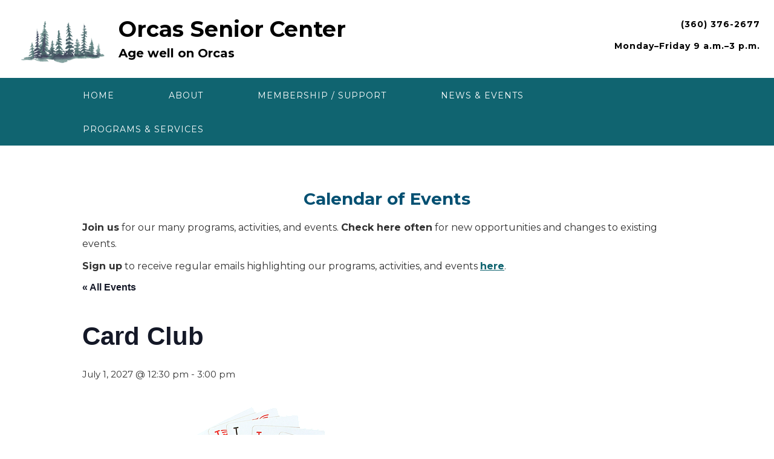

--- FILE ---
content_type: text/css
request_url: https://www.orcasseniors.org/wp-content/uploads/siteorigin-widgets/sow-button-flat-19bf98a110d3.css?ver=6.8.3
body_size: 172
content:
.so-widget-sow-button-flat-19bf98a110d3 .ow-button-base {
  zoom: 1;
}
.so-widget-sow-button-flat-19bf98a110d3 .ow-button-base:before {
  content: '';
  display: block;
}
.so-widget-sow-button-flat-19bf98a110d3 .ow-button-base:after {
  content: '';
  display: table;
  clear: both;
}
@media (max-width: 780px) {
  .so-widget-sow-button-flat-19bf98a110d3 .ow-button-base.ow-button-align-left {
    text-align: left;
  }
  .so-widget-sow-button-flat-19bf98a110d3 .ow-button-base.ow-button-align-left.ow-button-align-justify .sowb-button {
    display: inline-block;
  }
}
.so-widget-sow-button-flat-19bf98a110d3 .ow-button-base .sowb-button {
  -ms-box-sizing: border-box;
  -moz-box-sizing: border-box;
  -webkit-box-sizing: border-box;
  box-sizing: border-box;
  -webkit-border-radius: 0.5em 0.5em 0.5em 0.5em;
  -moz-border-radius: 0.5em 0.5em 0.5em 0.5em;
  border-radius: 0.5em 0.5em 0.5em 0.5em;
  background: #653334;
  border-width: 1px 0;
  border: 1px solid #653334;
  color: #ffffff !important;
  font-size: 1em;
  
  padding: 1em;
  text-shadow: 0 1px 0 rgba(0, 0, 0, 0.05);
  width: 622px;
  max-width: 100%;
  padding-inline: 2em;
}
.so-widget-sow-button-flat-19bf98a110d3 .ow-button-base .sowb-button.ow-button-hover:active,
.so-widget-sow-button-flat-19bf98a110d3 .ow-button-base .sowb-button.ow-button-hover:hover {
  background: #733a3b;
  border-color: #733a3b;
  color: #ffffff !important;
}

--- FILE ---
content_type: text/css
request_url: https://www.orcasseniors.org/wp-content/uploads/siteorigin-widgets/sow-button-flat-4bd4cd8d3e32.css?ver=6.8.3
body_size: 143
content:
.so-widget-sow-button-flat-4bd4cd8d3e32 .ow-button-base {
  zoom: 1;
}
.so-widget-sow-button-flat-4bd4cd8d3e32 .ow-button-base:before {
  content: '';
  display: block;
}
.so-widget-sow-button-flat-4bd4cd8d3e32 .ow-button-base:after {
  content: '';
  display: table;
  clear: both;
}
@media (max-width: 780px) {
  .so-widget-sow-button-flat-4bd4cd8d3e32 .ow-button-base.ow-button-align-left {
    text-align: left;
  }
  .so-widget-sow-button-flat-4bd4cd8d3e32 .ow-button-base.ow-button-align-left.ow-button-align-justify .sowb-button {
    display: inline-block;
  }
}
.so-widget-sow-button-flat-4bd4cd8d3e32 .ow-button-base .sowb-button {
  -ms-box-sizing: border-box;
  -moz-box-sizing: border-box;
  -webkit-box-sizing: border-box;
  box-sizing: border-box;
  -webkit-border-radius: 0.5;
  -moz-border-radius: 0.5;
  border-radius: 0.5;
  background: #653334;
  border-width: 1px 0;
  border: 1px solid #653334;
  color: #ffffff !important;
  font-size: 1;
  
  padding: 1;
  text-shadow: 0 1px 0 rgba(0, 0, 0, 0.05);
  width: 622px;
  max-width: 100%;
  padding-inline: 2;
}
.so-widget-sow-button-flat-4bd4cd8d3e32 .ow-button-base .sowb-button.ow-button-hover:active,
.so-widget-sow-button-flat-4bd4cd8d3e32 .ow-button-base .sowb-button.ow-button-hover:hover {
  background: #733a3b;
  border-color: #733a3b;
  color: #ffffff !important;
}

--- FILE ---
content_type: text/css
request_url: https://www.orcasseniors.org/wp-content/uploads/so-css/so-css-panoramic.css?ver=1756415493
body_size: 298
content:
/*Header color, font size and font weight start*/

.site-header .branding .title.semi-bold {
  color: #000000;
		font-weight: Bold;
		Font-Size: 36px;
}

.site-header .branding .description {
  color: #000000;
		font-size: 20px;
  font-weight: Bold;
}

.panoramic-header-layout-standard .info-text {
  font-size: 14px;
		Color: #000000;
  margin: 0 1px 5px 0;
  text-align: right;
		font-weight: Bold;
  letter-spacing: 1px;
}
/* Header code end */

.info-text em {
  color: #014477;
}

.main-navigation a {
  margin: 0px;
}

/*color link of the content*/
.entry-content a {
  color: #0000EE;              /* Classic blue for links */
  text-decoration: underline;  /* Underlined links */
  transition: color 0.3s ease, text-decoration 0.3s ease;
}

.entry-content a:hover {
  color: #0056b3;              /* Darker blue on hover */
  text-decoration: none;       /* Removes underline on hover */
}

.entry-content a:visited {
  color: #551A8B;              /* Purple for visited links */
}


/*p a.more-link{color:#0000EE;}*/

/*Remove Right Sidebar*/
#secondary {
  display: none;
}

.content-area {
  width: 100%;
}